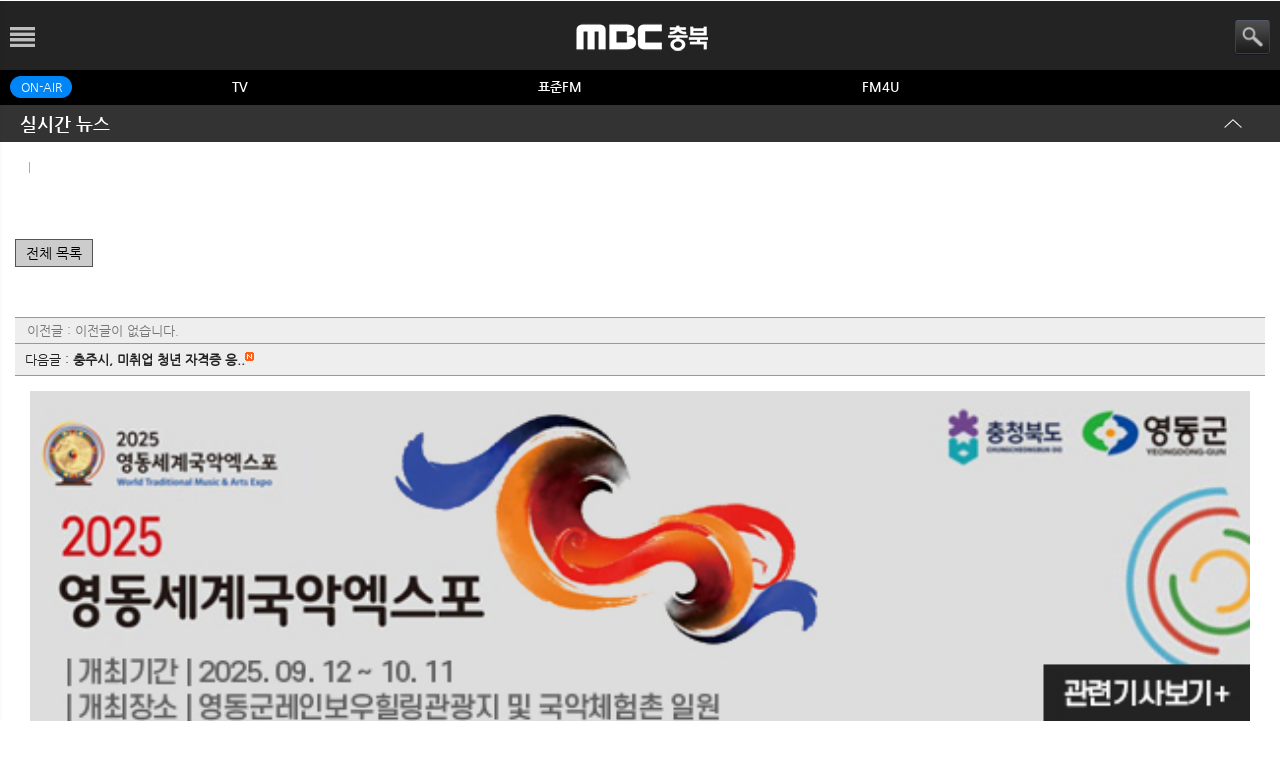

--- FILE ---
content_type: text/html; charset=euc-kr
request_url: http://m.mbccb.co.kr/?q=view&p=1&_idx=8&nav=&bid=fome
body_size: 28727
content:

<!-- header -->
<?xml version="1.0" encoding="EUC-KR"?>
<!--<!DOCTYPE html PUBLIC "-//WAPFORUM//DTD XHTML Mobile 1.1//EN" "http://www.wapforum.org/DTD/xhtml-mobile11.dtd">-->
<!DOCTYPE html PUBLIC "-//WAPFORUM//DTD XHTML Mobile 1.1//EN">
<html xmlns="http://www.w3.org/1999/xhtml" lang="ko" xml:lang="ko">
<head>
	<title>MBC충북</title>
	<meta http-equiv="content-type" content="text/html; charset=euc-kr" />
	<meta name="description" content="" />
	<meta name="keywords" content="" />
	<meta name="viewport" content="device-height,width=device-width; initial-scale=1.0; maximum-scale=1.0; minimum-scale=1.0; user-scalable=1;" />
	<meta name="format-detection" content="telephone=yes" />
	<meta property="og:image" content="http://m.mbccj.co.kr/image/cjmbcnewsicon.jpg" />
	<meta property="og:title" content="" />
	<meta property="og:url" content="http://m.mbccb.co.kr/?q=view&p=1&_idx=8&nav=&bid=fome" />

	<!-- 즐겨찾기 / 홈 화면에 추가시 이미지 설정 -->
	<link rel="shortcut icon" href="http://m.mbccj.co.kr/favicon.png"/>
	<link rel="shortcut icon" href="http://m.mbccj.co.kr/image/ico.png" />
	<link rel="image_src" href="http://m.mbccj.co.kr/image/cjmbcnewsicon.jpg" />

	<!-- 공통 스타일시트 -->
	<link rel="stylesheet" type="text/css" href="../mobile_bbs/css/mobile_work.css" media="screen" />
	<!-- slider -->
	<link rel="stylesheet" type="text/css" href="../mobile_bbs/css/swiper.min.css" />
	<!-- menu -->
    <link rel='stylesheet' href='http://fonts.googleapis.com/icon?family=Material+Icons' type='text/css'>
    <link href="http://fonts.googleapis.com/css?family=PT+Sans+Narrow:400,700" rel="stylesheet" type="text/css">
	<link rel="stylesheet" href="../mobile_bbs/css/sidenav.min.css" type="text/css">

	<!-- 공통 자바스크립트 -->
	<script type="text/javascript" src="../mobile_bbs/js/common.js"></script>
	<script type="text/javascript" src="../mobile_bbs/js/jquery.min.js"></script>
	<!-- menu -->
	<script type="text/javascript">
		$(document).ready(function(){
			$('#search_btn').click(function(){
				if($('.search').css("display") == "none"){
					$('.search').css("display","block");
					$('section').css('margin-top','0');
				}else{
					$('.search').css("display","none");
					$('section').css('margin-top','50px');
				}
			})
			$("#go_search").click(function(e){
				if($("input[name=query]").val() == ""){
					alert("검색할 강의명을 입력하세요");
				}
				else {
					document.frm.submit();
				}
			});//검색창
		});
	</script>

	<!-- 페이스북 공유 시 원하는 이미지 넣을 수 있도록 -->
	<script type="text/javascript">
		window.onload = function(){
			window.scrollTo(0, 1);
		};
		//2010-08-25 by egsoft(tezina)
		function onair(ch){
            // alert('점검중입니다.');
            // return false;
            // 현재 시간을 구합니다.
            var currentTime = new Date();

            // 시작 시간과 종료 시간을 설정합니다.
            var startTime = new Date('2025-09-14T18:30:00');
            var endTime = new Date('2025-09-14T22:00:00');

            // 현재 시간이 시작 시간과 종료 시간 사이에 있는지 확인합니다.
            if(ch =='tv'){
            if (currentTime >= startTime && currentTime <= endTime) {
                // 경고 메시지를 출력하고 페이지를 닫습니다.
                alert("MBC스포츠 중계 시간동안 TV온에어 서비스가 중지됩니다.");
                return false;
            }
            }
			var user = "";
			var user_agent = "Mozilla/5.0 (Macintosh; Intel Mac OS X 10_15_7) AppleWebKit/537.36 (KHTML, like Gecko) Chrome/131.0.0.0 Safari/537.36; ClaudeBot/1.0; +claudebot@anthropic.com)";
			var user_ip = "52.14.95.69";

            if(user == ''){
                if(ch =='tv'){
                    alert("로그인이 필요한 서비스입니다.");
                    location.href="http://m.mbccb.co.kr/login.php";
                    return false;
                }
			}

			if( user_agent.indexOf("iPhone") > 0 || user_agent.indexOf("iPod") > 0 || user_agent.indexOf("iPad") > 0 ){
				if(confirm("3G망으로 접속 시 데이터 요금이 부과 될 수 있습니다.")){
					switch(ch) {
						//case "am" : window.location="http://stream.mbccj.co.kr:1935/live/am/am.sdp/playlist.m3u8"; break;
						//case "fm" : window.location="http://stream.mbccj.co.kr:1935/live/fm/fm.sdp/playlist.m3u8"; break;
                        case "am" : window.location="https://www.mbccb.co.kr/www3/onair/am1.htm"; break;
                        //case "fm" : window.location="rtsp://211.33.246.4:32954/radio_fm/myStream.sdp"; break;
                        case "fm" : window.location="https://www.mbccb.co.kr/www3/onair/fm1.htm"; break;
												//case "tv" : window.location="http://stream.mbccj.co.kr:1935/live/tv/tv.sdp/playlist.m3u8"; break;
						case "tv" : window.location="https://mbccb.co.kr/rb/custom/jwp_mobile_onair.php"; break;
												default   : alert('예기치않은 오류가 발생했습니다.'); break;
					}
				}else{
					return false;
				}
			}else if( user_agent.indexOf("Android") > 0 ){
				if(confirm("3G망으로 접속 시 데이터 요금이 부과 될 수 있습니다.")){
					switch(ch) {
						//case "am" : window.location="rtsp://stream.mbccj.co.kr:1935/live/am/am.sdp"; break;
						//case "fm" : window.location="rtsp://stream.mbccj.co.kr:1935/live/fm/fm.sdp"; break;
						case "am" : window.location="https://www.mbccb.co.kr/www3/onair/am1.htm"; break;
						//case "fm" : window.location="rtsp://211.33.246.4:32954/radio_fm/myStream.sdp"; break;
                        case "fm" : window.location="https://www.mbccb.co.kr/www3/onair/fm1.htm"; break;
												//case "tv" : window.location="rtsp://stream.mbccj.co.kr:1935/live/tv/tv.sdp"; break;
						case "tv" : window.location="https://mbccb.co.kr/rb/custom/jwp_mobile_onair.php"; break;
												default   : alert('예기치않은 오류가 발생했습니다.'); break;
					}
				}else{
					return false;
				}
			}else{
				alert("해당 브라우저에서는 실시간 스트리밍을 지원하지 않습니다.");
			}
		}



		function play(url){
			var user_agent = "Mozilla/5.0 (Macintosh; Intel Mac OS X 10_15_7) AppleWebKit/537.36 (KHTML, like Gecko) Chrome/131.0.0.0 Safari/537.36; ClaudeBot/1.0; +claudebot@anthropic.com)";
			var user_ip = "52.14.95.69";
			if( user_agent.indexOf("iPhone") > 0 || user_agent.indexOf("iPod") > 0 || user_agent.indexOf("iPad") > 0 ){
				location.href = url;
			}else if( user_agent.indexOf("Android") > 0 ){
				location.href = url;
			}else{
				alert("해당 브라우저에서는 실시간 스트리밍을 지원하지 않습니다.");
			}
		}
	</script>
</head>
<body>
<div>
		<nav class="sidenav" data-sidenav data-sidenav-toggle="#sidenav-toggle">
		<div class="sidenav-brand">
			<div class="user">
				<h1 class="logo"><a href="./index.php"><span class="symbol">MBC충북</span></a></h1>
								<a href="./login.php" class="btn_login">로그인</a>
							</div>
		</div>

		<ul class="sidenav-menu">
			<!--<li>
				<a href="javascript:void(0);" data-sidenav-dropdown-toggle>
					<span class="sidenav-link-title">[우리동네 4.15]</span>
					<span class="sidenav-dropdown-icon show" data-sidenav-dropdown-icon><i class="material-icons">arrow_drop_down</i></span>
					<span class="sidenav-dropdown-icon" data-sidenav-dropdown-icon><i class="material-icons">arrow_drop_up</i></span>
				</a>
				<ul class="sidenav-dropdown" data-sidenav-dropdown>
					<li><a href="sub07_03_01.php">청주 상당</a></li>
					<li><a href="sub07_04_01.php">청주 서원</a></li>
					<li><a href="sub07_02_01.php">청주 흥덕</a></li>
					<li><a href="sub07_01_01.php">청주 청원</a></li>
					<li><a href="sub07_06_01.php">충주</a></li>
					<li><a href="sub07_07_01.php">제천 단양</a></li>
					<li><a href="sub07_08_01.php">보은 옥쳔 영동 괴산</a></li>
					<li><a href="sub07_05_01.php">증평 진천 음성</a></li>
				</ul>
			</li>-->
			<li>
				<a href="http://news.mbccb.co.kr/home/sub.php?menukey=61" target="_blank">
				<!-- <a href="javascript:void(0);" data-sidenav-dropdown-toggle> -->
					<span class="sidenav-link-title">뉴스</span>
					<span class="sidenav-dropdown-icon show" data-sidenav-dropdown-icon><i class="material-icons">arrow_drop_down</i></span>
					<span class="sidenav-dropdown-icon" data-sidenav-dropdown-icon><i class="material-icons">arrow_drop_up</i></span>
				</a>
				<!-- <ul class="sidenav-dropdown" data-sidenav-dropdown>
					<li><a href="sub01_01.php">오늘의 뉴스</a></li>
					<li><a href="sub01_05.php">주요뉴스 (텍스트)</a></li>
					<li><a href="sub01_02.php">뉴스제보</a></li>
					<li><a href="sub01_03.php">뉴스데스크</a></li>
					<li><a href="sub01_04.php">뉴스투데이</a></li>
				</ul> -->
			</li>
			<li>
				<a href="javascript:void(0);" data-sidenav-dropdown-toggle>
					<span class="sidenav-link-title">TV</span>
					<span class="sidenav-dropdown-icon show" data-sidenav-dropdown-icon><i class="material-icons">arrow_drop_down</i></span>
					<span class="sidenav-dropdown-icon" data-sidenav-dropdown-icon><i class="material-icons">arrow_drop_up</i></span>
				</a>
				<ul class="sidenav-dropdown" data-sidenav-dropdown>
					<li><a href="sub02_16_01.php">생방송 활기찬 저녁</a></li>
					<li><a href="sub02_24_01.php">프라임인터뷰</a></li>
					<li><a href="sub02_20_01.php">인생내컷</a></li>
					<li><a href="sub02_14_01.php">시청자 FLEX</a></li>
					<li><a href="sub02_02_01.php">테마기행 길</a></li>
					<li><a href="sub02_05_01.php">전국시대</a></li>
					<li><a href="sub02_11_01.php">충북 시사토론창</a></li>					
					<li><a href="sub02_17_01.php">생활력 스페셜</a></li>
					<li><a href="sub02_10.php">특집프로그램</a></li>
					<!--<li><a href="sub02_08_01.php">가요베스트</a></li>-->
					
				</ul>
			</li>
			<li>
				<a href="javascript:void(0);" data-sidenav-dropdown-toggle>
					<span class="sidenav-link-title">라디오</span>
					<span class="sidenav-dropdown-icon show" data-sidenav-dropdown-icon><i class="material-icons">arrow_drop_down</i></span>
					<span class="sidenav-dropdown-icon" data-sidenav-dropdown-icon><i class="material-icons">arrow_drop_up</i></span>
				</a>
				<ul class="sidenav-dropdown" data-sidenav-dropdown>
					<!--<li class="m_icon1"><a href="http://www.mbccb.co.kr/raview/raview.html" style="color:#fec500" target="_blank">라뷰(보는 라디오)</a></li>-->
					<li><a href="sub03_09_01.php">구본상의 허심탄회</a></li>
					<li><a href="sub03_08_01.php">정오의 희망곡</a></li>
					<!--<li><a href="sub03_02_01.php">오후의 발견</a></li>
					<li><a href="sub03_07_01.php">주말의 발견</a></li>-->
					<li><a href="sub03_03_01.php">즐거운 오후</a></li>
					<!--<li><a href="sub03_04_01.php">저녁N</a></li>
					<li><a href="sub03_05.php">일상을 바꾸는 라디오</a></li>-->
					<!--<li><a href="sub03_06.php">특집프로그램</a></li>-->
				</ul>
			</li>
			<li>
				<a href="javascript:void(0);" data-sidenav-dropdown-toggle>
					<span class="sidenav-link-title">문화행사</span>
					<span class="sidenav-dropdown-icon show" data-sidenav-dropdown-icon><i class="material-icons">arrow_drop_down</i></span>
					<span class="sidenav-dropdown-icon" data-sidenav-dropdown-icon><i class="material-icons">arrow_drop_up</i></span>
				</a>
				<ul class="sidenav-dropdown" data-sidenav-dropdown>
					<li><a href="sub04_01.php">공연행사</a></li>
					<!--<li><a href="sub04_02_01.php">여성산악기행</a></li>
					<!--<li><a href="sub04_03_01.php">아이홀씨어터</a></li>
					<li><a href="sub04_04.php">MBC충북투어</a></li>
					<li><a href="http://www.diet-korea.com/" target="_blank">다이어트 코리아</a></li>-->
					<!--<li><a href="http://www.mbcdream.com" target="_blank">MBC충북 꿈의영재단</a></li>
					<!--<li><a href="http://kor.journeytorainbowisland.com/kor/index.html" target="_blank">레인보우 아일랜드</a></li>-->

				</ul>
			</li>
			<li>
				<a href="javascript:void(0);" data-sidenav-dropdown-toggle>
					<span class="sidenav-link-title">시청자참여</span>
					<span class="sidenav-dropdown-icon show" data-sidenav-dropdown-icon><i class="material-icons">arrow_drop_down</i></span>
					<span class="sidenav-dropdown-icon" data-sidenav-dropdown-icon><i class="material-icons">arrow_drop_up</i></span>
				</a>
				<ul class="sidenav-dropdown" data-sidenav-dropdown>
					<li><a href="sub05_01.php">공지사항</a></li>
					<li><a href="sub05_02.php">시청자의견</a></li>
					<!--<li><a href="sub05_03.php">자유게시판</a></li>-->
					<!--<li><a href="sub05_04_01.php">시청자불만처리센터</a></li>-->
				</ul>
			</li>
			<li>
				<a href="javascript:void(0);" data-sidenav-dropdown-toggle>
					<span class="sidenav-link-title">MBC충북 소개</span>
					<span class="sidenav-dropdown-icon show" data-sidenav-dropdown-icon><i class="material-icons">arrow_drop_down</i></span>
					<span class="sidenav-dropdown-icon" data-sidenav-dropdown-icon><i class="material-icons">arrow_drop_up</i></span>
				</a>
				<ul class="sidenav-dropdown" data-sidenav-dropdown>
					<li><a href="sub06_01.php">인사말</a></li>
					<li><a href="sub06_02.php">연혁</a></li>
					<li><a href="sub06_03.php">조직 및 업무안내</a></li>
					<li><a href="sub06_04_01.php">편성표</a></li>
					<li><a href="sub06_05.php">오시는길</a></li>
				</ul>
			</li>
		</ul>
	</nav>
	<script src="../mobile_bbs/js/jquery.min.js"></script>
	<script src="../mobile_bbs/js/sidenav.min.js"></script>
	<script>$('[data-sidenav]').sidenav();</script>

	<header id="header">
		<a href="javascript:void(0);" class="toggle navicon" id="sidenav-toggle"></a>
		<h1 class="logo"><a href="./index.php"><span class="symbol">MBC충북</span></a></h1>
		<a href="javascript:void(0);" class="btn_search" id="search_btn" style="border-radius:0;">검색</a>
	</header><!-- //header-->

	<form name='search' action='./search.php?nav=' method=post onsubmit="return searchCheck(this)">
		<input type="hidden" name="bbs" value="mainnews">
		<input type="hidden" name="key" value="subject">
		<div class="search">
			<div class="search-form">
				<input type='text' name='word' class='word' title="검색어 입력" value=''onfocus="this.style.color='black';"/>
				<input type='submit' class='button' value='검색'>
			</div>
		</div>
	</form><!-- //search-->
	<div id="mask"></div>

	<div class="sign-ligin-btns">
				<div class="floatLeft ico_onair">
			<span class="top_util_bg">ON-AIR</span>
		</div>
		<ul>
						<li><a href="javascript:void(0);" onclick="onair('tv');" target="_top">TV</a></li>
						<li><a href="javascript:void(0);" onclick="onair('am');" target="_top">표준FM</a></li>
			<li><a href="javascript:void(0);" onclick="onair('fm');" target="_top">FM4U</a></li>
		</ul>
					</div><!-- //표준FM/FM4U-->
	<!--
	<div id="header2">
		<div class="bg" >
			<div class="menu" id="menu">
				<a class="right_line" href="./index.php"><span>HOME</span></a>
				<a class="right_line" href="./mainnews.php"><span>주요뉴스</span></a>
				<a class="right_line" href="./news_vod.php"><span>뉴스데스크</span></a>
			</div>
		</div>
	</div>
	-->
		<div id="content">
<!-- //header -->

<!-- Swiper -->
<!--<div style="margin:15px;">
	<div class="swiper-container">
		<div class="swiper-wrapper">
			<!--<div class="swiper-slide"><a href="sub07_03_01.php"><img src="../../image/2017_main/visual_img07.jpg" alt="총선" /></a></div>-->
			<!--<div class="swiper-slide"><a href="sub01_05.php"><img src="../../image/2017_main/visual_img02.jpg" alt="뉴스데스크" /></a></div>-->
			<!--<div class="swiper-slide"><a href="sub02_01_01.php"><img src="../../image/2017_main/visual_img03.jpg" alt="아침N" /></a></div>-->
			<!--<div class="swiper-slide"><a href="sub03_01_01.php"><img src="../../image/2017_main/visual_img01.jpg" alt="정오의 희망곡" /></a></div>-->
			<!--<div class="swiper-slide"><a href="sub03_02_01.php"><img src="../../image/2017_main/visual_img04.jpg" alt="오후의 발견" /></a></div>-->
			<!--<div class="swiper-slide"><a href="sub03_03_01.php"><img src="../../image/2017_main/visual_img05.jpg" alt="즐거운오후" /></a></div>-->
			<!--<div class="swiper-slide"><a href="sub03_04_01.php"><img src="../../image/2017_main/visual_img06.jpg" alt="임규호의 특급작전" /></a></div>-->
		<!--</div>
		<div class="swiper-pagination swiper-pagination-white"></div>
	</div>
</div>
<!-- //메인 비쥬얼 -->

<!-- Swiper JS -->
<script src="../mobile_bbs/js/swiper.min.js"></script>
<!-- Initialize Swiper -->
<script>
var swiper = new Swiper('.swiper-container', {
	pagination: '.swiper-pagination',
	nextButton: '.swiper-button-next',
	prevButton: '.swiper-button-prev',
	paginationClickable: true,
	spaceBetween: 0,
	centeredSlides: true,
	autoplay: 5000,
	autoplayDisableOnInteraction: false
});
</script>

<!-- contents -->	
<div class="accordion">
	<div id="">
		<a href="http://news.mbccb.co.kr/home/sub.php?menukey=61" class="tab">실시간 뉴스</font></a>
		<!-- <a href="/sub01_05.php" class="tab">실시간 뉴스</font></a> -->
		<!--<a href="/sub01_05.php" class="tab">뉴스 /<font color="#fff47b"> 주요뉴스(텍스트) 보기</font></a>-->
		<!--<a href="/sub01_05.php" class="tab"><font color="#FF5E00" style="text-shadow: 1px 1px 0 #fff;">뉴스 / 주요뉴스(텍스트) 보기</font></a>-->
		<div class="content">
			<div id="wrap">
		<h3></h3>
	<div style="margin:5px 13px; color:#999; font-size:11px;">
		 |
		
		<!--
				-->
	</div>
	<hr />
	<div style="padding:0 10px 10px 10px;">
		
			</div>
	<div style="clear:both;">
		<a href="?p=1&nav=" class="btn">전체 목록</a>
	</div>
</div>
<ul class="b_list">
	<li>
				<span style="color:#777;">&nbsp;&nbsp;&nbsp;이전글 : 이전글이 없습니다.</span>
			</li>
	<li>
				<a href="?q=view&p=2&_idx=0&nav=">
			<div class="floatLeft">
				다음글 :
				<strong>충주시, 미취업 청년 자격증 응..</strong>
			</div>
										<img src="./image/ico_new.gif"  alt="n"  />
					</a>
			</li>
</ul>

<div class="vcapy" style="text-align:center;">
<a href="https://twitter.com/intent/tweet?text=+http%3A%2F%2Fm.mbccb.co.kr%3Fq%3Dview%26SEQUENCE%3D%26RECEIVE_DATE%3D%26scrap%3Dtrue" target="_blank"><img src="./image/btn_twitter.jpg"  alt="twitter스크랩"  /></a>
<a href="http://me2day.net/posts/new?new_post[body]=%22%22:http%3A%2F%2Fm.mbccb.co.kr%3Fq%3Dview%26SEQUENCE%3D%26RECEIVE_DATE%3D%26scrap%3Dtrue" target="_blank"><img src="./image/btn_me2day.jpg"  alt="me2day스크랩"  /></a>
<a href="http://m.facebook.com/sharer.php?u=http%3A%2F%2Fm.mbccb.co.kr%3Fq%3Dview%26SEQUENCE%3D%26RECEIVE_DATE%3D%26scrap%3Dtrue&t=&src=sp&thumb=9" target="_blank"><img src="./image/btn_facebook.jpg"  alt="facebook스크랩"  /></a>
<div>
		</div>
	</div>

	<!-- 모바일 광고부분--->
	<div id="">	
		<div class="content">
		   <a href="https://news.mbccb.co.kr/home/sub.php?menukey=81&kwd=%EC%98%81%EB%8F%99%EC%84%B8%EA%B3%84%EA%B5%AD%EC%95%85%EC%97%91%EC%8A%A4%ED%8F%AC"><img src="https://www.mbccb.co.kr/rb/common/image/2017_main/m_main_bn_250429.jpg"    width="100%"></a>
		</div>
	</div>


	<div id="">	
		<div class="content">
		   <a href="https://news.mbccb.co.kr/home/sub.php?menukey=81&kwd=%EC%A0%9C%EC%B2%9C%EA%B5%AD%EC%A0%9C%ED%95%9C%EB%B0%A9%EC%B2%9C%EC%97%B0%EB%AC%BC%EC%82%B0%EC%97%85%EC%97%91%EC%8A%A4%ED%8F%AC"><img src="https://www.mbccb.co.kr/rb/common/image/2017_main/m_main_bn_250428.jpg"    width="100%"></a>
		</div>
	</div>
	<!--끝-->


	<div id="">
		<a href="#tab-2" class="tab">TV</a>
		<div class="content">
			<div id="wrap">
		<h3></h3>
	<div style="margin:5px 13px; color:#999; font-size:11px;">
		 |
			</div>
	<hr />
	<div style="padding:0 10px 10px 10px;">
		
			</div>
	<div style="clear:both;">
		<a href="?p=1&nav=" class="btn">전체 목록</a>
	</div>
</div>
<ul class="b_list">
	<li>
				<span style="color:#777;">&nbsp;&nbsp;&nbsp;이전글 : 이전글이 없습니다.</span>
			</li>
	<li>
				<span style="color:#777;">&nbsp;&nbsp;&nbsp;다음글 : 다음글이 없습니다.</span>
			</li>
</ul>

<div class="vcapy" style="text-align:center;">
<a href="https://twitter.com/intent/tweet?text=+http%3A%2F%2Fm.mbccb.co.kr%3Fq%3Dview%26p%3D1%26_idx%3D8%26scrap%3Dtrue" target="_blank"><img src="./image/btn_twitter.jpg"  alt="twitter스크랩"  /></a>
<a href="http://me2day.net/posts/new?new_post[body]=%22%22:http%3A%2F%2Fm.mbccb.co.kr%3Fq%3Dview%26p%3D1%26_idx%3D8%26scrap%3Dtrue" target="_blank"><img src="./image/btn_me2day.jpg"  alt="me2day스크랩"  /></a>
<a href="http://m.facebook.com/sharer.php?u=http%3A%2F%2Fm.mbccb.co.kr%3Fq%3Dview%26p%3D1%26_idx%3D8%26scrap%3Dtrue&t=&src=sp&thumb=9" target="_blank"><img src="./image/btn_facebook.jpg"  alt="facebook스크랩"  /></a>
<div>
<div id="wrap">
		<h3></h3>
	<div style="margin:5px 13px; color:#999; font-size:11px;">
		 |
			</div>
	<hr />
	<div style="padding:0 10px 10px 10px;">
		
			</div>
	<div style="clear:both;">
		<a href="?p=1&nav=" class="btn">전체 목록</a>
	</div>
</div>
<ul class="b_list">
	<li>
				<span style="color:#777;">&nbsp;&nbsp;&nbsp;이전글 : 이전글이 없습니다.</span>
			</li>
	<li>
				<span style="color:#777;">&nbsp;&nbsp;&nbsp;다음글 : 다음글이 없습니다.</span>
			</li>
</ul>

<div class="vcapy" style="text-align:center;">
<a href="https://twitter.com/intent/tweet?text=+http%3A%2F%2Fm.mbccb.co.kr%3Fq%3Dview%26p%3D1%26_idx%3D8%26scrap%3Dtrue" target="_blank"><img src="./image/btn_twitter.jpg"  alt="twitter스크랩"  /></a>
<a href="http://me2day.net/posts/new?new_post[body]=%22%22:http%3A%2F%2Fm.mbccb.co.kr%3Fq%3Dview%26p%3D1%26_idx%3D8%26scrap%3Dtrue" target="_blank"><img src="./image/btn_me2day.jpg"  alt="me2day스크랩"  /></a>
<a href="http://m.facebook.com/sharer.php?u=http%3A%2F%2Fm.mbccb.co.kr%3Fq%3Dview%26p%3D1%26_idx%3D8%26scrap%3Dtrue&t=&src=sp&thumb=9" target="_blank"><img src="./image/btn_facebook.jpg"  alt="facebook스크랩"  /></a>
<div>
<div id="wrap">
		<h3></h3>
	<div style="margin:5px 13px; color:#999; font-size:11px;">
		 |
			</div>
	<hr />
	<div style="padding:0 10px 10px 10px;">
		
			</div>
	<div style="clear:both;">
		<a href="?p=1&nav=" class="btn">전체 목록</a>
	</div>
</div>
<ul class="b_list">
	<li>
				<span style="color:#777;">&nbsp;&nbsp;&nbsp;이전글 : 이전글이 없습니다.</span>
			</li>
	<li>
				<span style="color:#777;">&nbsp;&nbsp;&nbsp;다음글 : 다음글이 없습니다.</span>
			</li>
</ul>

<div class="vcapy" style="text-align:center;">
<a href="https://twitter.com/intent/tweet?text=+http%3A%2F%2Fm.mbccb.co.kr%3Fq%3Dview%26p%3D1%26_idx%3D8%26scrap%3Dtrue" target="_blank"><img src="./image/btn_twitter.jpg"  alt="twitter스크랩"  /></a>
<a href="http://me2day.net/posts/new?new_post[body]=%22%22:http%3A%2F%2Fm.mbccb.co.kr%3Fq%3Dview%26p%3D1%26_idx%3D8%26scrap%3Dtrue" target="_blank"><img src="./image/btn_me2day.jpg"  alt="me2day스크랩"  /></a>
<a href="http://m.facebook.com/sharer.php?u=http%3A%2F%2Fm.mbccb.co.kr%3Fq%3Dview%26p%3D1%26_idx%3D8%26scrap%3Dtrue&t=&src=sp&thumb=9" target="_blank"><img src="./image/btn_facebook.jpg"  alt="facebook스크랩"  /></a>
<div>
		</div>
	</div>

	<div id="">
		<a href="#tab-2" class="tab">[엠팩트 국회 핫 이슈]</a>
		<div class="content">
			<iframe width="100%" height="315px" src="https://www.youtube.com/embed/videoseries?list=PLwuRrSPD4Cs5ThwzI3xTLM6mO1WQMWs3U" frameborder="0" allow="accelerometer; autoplay; clipboard-write; encrypted-media; gyroscope; picture-in-picture" allowfullscreen></iframe>
		</div>
	</div>

	<div id="">
		<a href="#tab-2" class="tab">[구독자 10만 달성 BEST 뉴스 모음.ZIP]</a>
		<div class="content">
			<iframe width="100%" height="315px" src="https://www.youtube.com/embed/videoseries?list=PL6CtIJotl5TWVdno5F56Yc9Xnx1dZkLu6" frameborder="0" allow="accelerometer; autoplay; clipboard-write; encrypted-media; gyroscope; picture-in-picture" allowfullscreen></iframe>
		</div>
	</div>

	<!--
	<div id="">
		<a href="#tab-3" class="tab">라디오</a>
		<div class="content">
						준비중입니다.
		</div>
	</div>
	-->
</div>
<!-- //contents -->

<!-- footer -->
	</div>
	 
	<div id="footer">
		<div class="wrap">
			<div class="footer_inner">
				<ul class="footlink ls-1">
					<li><a href="http://www.mbccb.co.kr/?mobile">PC버전</a></li>
					<li><a href="https://news.mbccb.co.kr/home/sub.php?menukey=82">뉴스제보</a></li>
					<li><a href="sub06_02.php">회사소개</a></li>
					<li><a href="sub06_05.php">오시는길</a></li>
					<li class="last">
												<a href="sub05_01.php"><span class="btn_login">공지사항</span>
											</li>
				</ul>
				<cite>COPYRIGHT(C) SINCE 1998-2017,<br />MBC충북 ALL RIGHT RESERVED.</cite>
			</div>
			<div class="clear"> </div>
		</div>
	</div>
</div>
</body>
</html>
<!-- //footer -->

<!-- 레이어팝업 임시 삽입 - S -->
<!--<link type="text/css" rel="stylesheet" charset="utf-8" href="http://www.mbccb.co.kr/rb/modules/home/lang.korean/pages/popup.layer.css">
<div id="poplayers_140" style="display: none; margin: 0px; position: absolute; z-index: 10140; top: 140px; left: 0px; width: 350px; height: 490px;">
	<div class="popupbody" style="height:465px;overflow-x:hidden;overflow-y:hidden;">
	<p><a href="http://www.mbccb.co.kr/rb/?r=home&amp;c=77/104&amp;uid=233405" target="_blank"><img src="http://www.mbccb.co.kr/rb/files/_etc/20210316_pops.jpg" border="0" width="350px"></a></p>	</div>
	<div class="popclose">
		<input type="checkbox" id="popChecks_140">
		오늘 하루 이창을 그만 엽니다.
		<img src="http://www.mbccb.co.kr/rb/modules/home/lang.korean/pages/image/event_close_btn.gif" alt="창닫기" class="hand" style="float:none;" onclick="hidePopupLayerMod('140');">
	</div>
</div>
<!--<div id="poplayers_142" style="display: none; margin: 0px; position: absolute; z-index: 10142; top: 140px; left: 351px; width: 350px; height: 490px;">
	<div class="popupbody" style="height:465px;overflow-x:hidden;overflow-y:hidden;">
	<p><a href="http://www.mbccb.co.kr/event/bakery.html" target="_blank"><img src="http://www.mbccb.co.kr/rb/files/_etc/20210426_pops.jpg" border="0" width="350px"></a></p>	</div>
	<div class="popclose">
		<input type="checkbox" id="popChecks_142">
		오늘 하루 이창을 그만 엽니다.
		<img src="http://www.mbccb.co.kr/rb/modules/home/lang.korean/pages/image/event_close_btn.gif" alt="창닫기" class="hand" style="float:none;" onclick="hidePopupLayerMod('142');">
	</div>
</div>-->

<!--<div id="poplayers_143" style="display: none; margin: 0px; position: absolute; z-index: 10143; top: 140px; left: 702px; width: 350px; height: 490px;">
	<div class="popupbody" style="height:465px;overflow-x:hidden;overflow-y:hidden;">
	<img src="http://www.mbccb.co.kr/rb/files/_etc/20210507_popp.jpg" border="0" width="350px">	</div>
	<div class="popclose">
		<input type="checkbox" id="popChecks_143">
		오늘 하루 이창을 그만 엽니다.
		<img src="http://www.mbccb.co.kr/rb/modules/home/lang.korean/pages/image/event_close_btn.gif" alt="창닫기" class="hand" style="float:none;" onclick="hidePopupLayerMod('143');">
	</div>
</div>-->
<script type="text/javascript">

//객체얻기
function getId(id)
{
	return document.getElementById(id);
}

/*쿠키세팅*/
function setCookie(name,value,expiredays) 
{ 
	var todayDate = new Date(); 
	todayDate.setDate( todayDate.getDate() + expiredays ); 
	document.cookie = name + "=" + escape( value ) + "; path=/; expires=" + todayDate.toGMTString() + ";" 
}
/*쿠키추출*/
function getCookie( name )
{
	var nameOfCookie = name + "=";
	var x = 0;
	while ( x <= document.cookie.length )
	{
		var y = (x+nameOfCookie.length);
		if ( document.cookie.substring( x, y ) == nameOfCookie ) 
		{
			if ( (endOfCookie=document.cookie.indexOf( ";", y )) == -1 ) endOfCookie = document.cookie.length;
			return unescape( document.cookie.substring( y, endOfCookie ) );
		}
		x = document.cookie.indexOf( " ", x ) + 1;
		if ( x == 0 ) break;
	}
	return "";
}
//레이어팝업닫기
function hidePopupLayer(n) 
{ 
	if ( getId('popCheck').checked == true )
	{
		var nowcookie = getCookie('popview');
		setCookie('popview', '['+n+']' + nowcookie , 1);
	}    
	getId('_action_layer_').style.display = 'none';
}
function hidePopupLayerMod(n) 
{ 
	if ( getId('popChecks_'+n).checked == true )
	{
		var nowcookie = getCookie('popview');
		setCookie('popview', '['+n+']' + nowcookie , 1);
	}    
	getId('poplayers_'+n).style.display = 'none';
}
//<![CDATA[
if (getCookie('popview').indexOf('[140]') == -1)
{
	var ng = getId('poplayers_140');
	ng.style.margin = 'auto';
	ng.style.position = 'absolute';
	ng.style.zIndex = '999';
	ng.style.left = '10px';
	ng.style.display = 'block';
}
if (getCookie('popview').indexOf('[142]') == -1)
{
	var ng = getId('poplayers_142');
	ng.style.margin = 'auto';
	ng.style.position = 'absolute';
	ng.style.zIndex = '999';
	ng.style.left = '10px';
	ng.style.display = 'block';
}
if (getCookie('popview').indexOf('[143]') == -1)
{
	var ng = getId('poplayers_143');
	ng.style.margin = 'auto';
	ng.style.position = 'absolute';
	ng.style.zIndex = '999';
	ng.style.left = '10px';
	ng.style.display = 'block';
}
//]]>
</script>
<!-- 레이어팝업 임시 삽입 - E -->

--- FILE ---
content_type: text/css
request_url: http://m.mbccb.co.kr/mobile_bbs/css/mobile_work.css
body_size: 44589
content:
@charset "utf-8"; 

/* font */
@font-face {
  font-family: 'Nanum-regular'; 
  font-style: normal; 
  font-weight: 400; 
  src: url(./fonts/NanumGothic-Regular.eot); 
  src: url(./fonts/NanumGothic-Regular.eot?#iefix) format('embedded-opentype'),
   url(./fonts/NanumGothic-Regular.woff2) format('woff2'),
   url(./fonts/NanumGothic-Regular.woff) format('woff'),
   url(./fonts/NanumGothic-Regular.ttf) format('truetype'); 
}

@font-face {
  font-family: 'Nanum-Bold'; 
  font-style: normal; 
  font-weight: 700; 
  src: url(./fonts/NanumGothic-Bold.eot); 
  src: url(./fonts/NanumGothic-Bold.eot?#iefix) format('embedded-opentype'),
   url(./fonts/NanumGothic-Bold.woff2) format('woff2'),
   url(./fonts/NanumGothic-Bold.woff) format('woff'),
   url(./fonts/NanumGothic-Bold.ttf) format('truetype'); 
}

@font-face {
  font-family: 'Nanum-Extra'; 
  font-style: normal; 
  font-weight: 700; 
  src: url(./fonts/NanumGothic-ExtraBold.eot); 
  src: url(./fonts/NanumGothic-ExtraBold.eot?#iefix) format('embedded-opentype'),
   url(./fonts/NanumGothic-ExtraBold.woff2) format('woff2'),
   url(./fonts/NanumGothic-ExtraBold.woff) format('woff'),
   url(./fonts/NanumGothic-ExtraBold.ttf) format('truetype'); 
}

/* reset */
html{overflow-y:scroll; overflow-x:hidden;}
body,div,dl,dt,dd,ul,ol,li,h1,h2,h3,h4,h5,form,fieldset,p,button{margin:0px; padding:0px; border:0px}
body,h1,h2,h3,h4,input,button{font-family:'Nanum-regular', Dotum,'돋움',Helvetica,AppleSDGothicNeo,sans-serif; font-size:14px; color:#383d41}
body{background-color:#fff; text-align:left; *word-break:break-all; -ms-word-break:break-all}
img,fieldset,iframe{border:0px none}
li{list-style:none}
input,select,button{vertical-align:middle}
img{vertical-align:top}
i,em,address{font-style:normal}
label,button{cursor:pointer}
button{margin:0px; padding:0px}
a:link{color:#222; text-decoration:none}
a:visited {color:#222; text-decoration:none}
a:hover   {color:#222; text-decoration:none}
a:active  {color:#222; text-decoration:none}
button *{position:relative}
button img{left:-3px; *left:auto}
option{padding-right:6px}
hr{display:none}
legend{*width:0}
table{border-collapse:collapse; border-spacing:0px}
caption, legend {width:0px; height:0px; font-size:0px; line-height:0px; overflow:hidden; visibility:hidden}
input::-ms-clear{display:none}
input{-webkit-appearance:none; -webkit-text-size-adjust:none}
input[type=text]{border-radius:0}
input[type=checkbox]{-webkit-appearance:checkbox}
input[type=radio]{-webkit-appearance:radio}
input[type=image]{border-radius:0; background-color:#f9fafa; background:-webkit-gradient(linear, 0 0, 0 100%, from(#fdfdfd), to(#f9fafa))}

/* 공통 */
.clear {clear:both;}
.floatLeft {float:left;}
.floatRight {float:right;}
.hidden {visibility:hidden;}
.black {color:#000;}
.size18 {font-size:14px; color:#000;}
.bold {font-family:'Nanum-Bold';}

/* 컨텐츠 공통 */
em {font-style:normal;}
.txt_b_blue {color:#1a4779; font-weight:bold;  font-family:'Nanum-bold';}
.txt_u_blue {color:#0562c9; text-decoration:underline;}
.txt_ub_blue {color:#0562c9; font-weight:bold; text-decoration:underline;}
.txt_b_orange {color:#f34b24; font-weight:bold;}
.txt_orange {color:#f34b24;}

.text_center {text-align:center;}
.text_right {text-align:right;}
.text_left {text-align:left;}
.text_top {vertical-align:top;}
.underline {text-decoration:underline;}
.italic {font-style:italic;}
.weight {font-weight:bold; font-family:'Nanum-bold';}
.mt10 {margin-top:10px !important;}
.mt20 {margin-top:20px !important;}
.mt30 {margin-top:30px !important;}
.mt40 {margin-top:40px !important;}
.mt50 {margin-top:50px !important;}
.mt60 {margin-top:60px !important;}
.mt70 {margin-top:70px !important;}
.mt80 {margin-top:80px !important;}

.mb10 {margin-bottom:10px !important;}
.mb20 {margin-bottom:20px !important;}
.mb30 {margin-bottom:30px !important;}
.mb40 {margin-bottom:40px !important;}
.mb50 {margin-bottom:50px !important;}
.mb60 {margin-bottom:40px !important;}
.mb70 {margin-bottom:70px !important;}
.mb80 {margin-bottom:80px !important;}

.pt10 {padding-top:10px !important;}
.pt20 {padding-top:20px !important;}
.pt30 {padding-top:30px !important;}
.pt40 {padding-top:40px !important;}
.pt50 {padding-top:50px !important;}
.pt60 {padding-top:40px !important;}
.pt70 {padding-top:70px !important;}
.pt80 {padding-top:80px !important;}

.pb10 {padding-bottom:10px !important;}
.pb20 {padding-bottom:20px !important;}
.pb30 {padding-bottom:30px !important;}
.pb40 {padding-bottom:40px !important;}
.pb50 {padding-bottom:50px !important;}
.pb60 {padding-bottom:60px !important;}
.pb70 {padding-bottom:70px !important;}
.pb80 {padding-bottom:80px !important;}


.pl10 {padding-left:10px !important;}
.pl20 {padding-left:20px !important;}
.pl25 {padding-left:25px !important;}
.pl30 {padding-left:30px !important;}
.pl40 {padding-left:40px !important;}
.pl50 {padding-left:50px !important;}
.pl60 {padding-left:40px !important;}
.pl70 {padding-left:70px !important;}
.pl80 {padding-left:80px !important;}

/***** 폰트크기 *****/
.txt-1{font-size:5em;}
.txt-2{font-size:3em;}
.txt-3{font-size:2.4em;}
.txt-4{font-size:2em;}
.txt-5{font-size:1.8em;}
.txt-6{font-size:1.6em; line-height:1.4em;}
.txt-7{font-size:1.5em; line-height:1.4em;}
.txt-8{font-size:1.2em; line-height:1.5em;}
.txt-9{font-size:1em; line-height:1em;}

/***** 자간 *****/
.ls-1{letter-spacing:-0.08em;}
.ls-2{letter-spacing:-0.1em;}
.ls-3{letter-spacing:-2px;}
.lh-27{line-height:2.7;}

/***** 굵기 *****/
.fw400{font-weight:400;}
.fw500{font-weight:500;}
.fw600{font-weight:600;}
.fw700{font-weight:700; font-family:'Nanum-Bold';}

/**** float ****/
.fl{float:left}
.fr{float:right}

/* Layout */
.wrap{width:90%; margin:0 auto;}
/* header */
header {width:100%; height:70px; padding:0; /*background-image:url('../../image/2017_common/header_bg.gif');*/ background-position:0 0; background-repeat:no-repeat; background-size:100% 70px;background-color: #232323;}
header a {text-indent: -500em; overflow: hidden;}
header a.navicon{display: block; width:25px; height:25px; position:absolute; top:27px; left:10px; background: url('../../image/2017_common/nav-icon.png') no-repeat; background-size:25px; z-index:10000;}
header a.btn_search {background: url('../../image/2017_common/btn_search.png') no-repeat transparent; display: block; width: 35px; height: 35px; position: absolute; background-size: 100%; top: 20px; right: 10px;}
.logo a{display:block; padding: 0;}
/*
.logo a span.symbol{display:block; overflow:hidden; font-size:0; line-height:0; text-indent:-9999px; width:160px; height:70px; margin:0 auto; background:url('../../image/2017_common/logo.png') no-repeat center center; background-size:160px 30px;}
*/
.logo a span.symbol{display:block; overflow:hidden; font-size:0; line-height:0; text-indent:-9999px; width:190px; height:70px; margin:0 auto; background:url('../../image/2017_common/s_logo.png') no-repeat center center; background-size:135px 53px;}
.search {display: none; position:relative; background-color:#4a92db; height:30px; padding:8px 0; }
.search-form{width:80%; margin:0 auto; position:relative;}
.search-form input[type=text]{width:81%; height:24px; font-size:14px; color:#0000; line-height:15px; margin:0; padding:3px 5px; border:0; background-color:#fff; float:left; display:inline-block;}
.search-form input[type=submit]{background-color:#4d4d4f; width:15%; height:30px; color:#fff; padding:5px; border:0; display:inline-block;}
#mask {width:100%; position:absolute; left:0; top:-50px; z-index:500; background-color:#000; opacity: 0.6; display:none;}
/* 표준FM / FM4U */
.sign-ligin-btns{margin:0; height:35px; background-color:#000;}
.sign-ligin-btns ul li{position:relative; width:25%; height:35px; line-height:33px; font-size: 0.95em; float:left; display:inline-block; text-align:center; color:#fff; font-family:'Nanum-Bold';}
.sign-ligin-btns ul li a{
display: block; color:#fff;}
.ico_onair{width:60px; height:35px; line-height:33px; font-size: 0.95em; float:left; padding:0 10px;}
.ico_onair .top_util_bg {color:#fff; font-size:12px; text-align:center; width:62px; height:32px; display:inline-block; background:url('../../image/2017_common/top_util_bg.png') center 5px no-repeat;}
#content {clear:both; width:100%; background: #fff;}
#content .contentWrap {clear:both; padding:10px; background: #fff;}

/* footer */
#footer{position:relative; width:100%; height:60px; padding:1em 0; background-color:#333;}
#footer .footer_inner .footlink {clear:both; width:100%; height:20px; margin:0 auto 0.1em auto; padding:0; overflow:hidden;}
#footer .footer_inner .footlink > li {position:relative; float:left; text-align:center; display:inline-block; padding:0 0.7em;}
#footer .footer_inner .footlink > li:after {content:""; display:block; position:absolute; right:0; top:4px; height:10px; width:1px; background-color:#666;}
#footer .footer_inner .footlink > li.last:after {height:0px; width:0px;}
#footer .footer_inner .footlink > li a{color:#999; font-size:0.83em; line-height:1; font-family:'Nanum-Bold';}
#footer .footer_inner cite{clear:both; width:100%; display:block; line-height:1.5em; text-align:center; font-style:normal; font-size:0.85em; color:#999;}

/* accordion layout */
.accordion {width: 100%; background: #fff; border-bottom:1px solid #ddd;}
.accordion .tab {position:relative; display: block; height: 35px; padding-left: 20px; color: #fff; font-family: 'Nanum-Bold'; font-size:18px; line-height:35px; text-decoration: none; border-top:1px solid #333; border-bottom:1px solid #333; margin-bottom:-1px; background-color: #333; /* Old browsers */background-image:url('../../image/2017_common/tab_on.png'); background-position:97% center; background-repeat:no-repeat; background-size:18px 9px;}
.accordion .tab:hover,
.accordion div:target .tab,
.accordion .active {color: #fff; background: #333; /* Old browsers */background-image:url('../../image/2017_common/tab_on.png'); background-position:97% center; background-repeat:no-repeat; background-size:18px 9px; border-top:1px solid #333; border-bottom:1px solid #333;}
.accordion .tab2 {position:relative; display: block; height: 35px; padding-left: 20px; color: #444; font-family: 'Nanum-Bold'; font-size:14px; line-height:35px; text-decoration: none; border-top:1px solid #ddd; border-bottom:1px solid #ddd; margin-bottom:-1px; background-color: #fff; /* Old browsers */background-image:url('../../image/2017_common/tab_off.png'); background-position:97% center; background-repeat:no-repeat; background-size:18px 9px;}
.accordion .tab2:hover,
.accordion div:target .tab2,
.accordion .tab2.active {color: #fff; background: #333; /* Old browsers */background-image:url('../../image/2017_common/tab_on.png'); background-position:97% center; background-repeat:no-repeat; background-size:18px 9px; border-top:1px solid #333; border-bottom:1px solid #333;}
.accordion div .content {display: block; padding:15px;}
.accordion div:target .content {display: block;}
.accordion div .content.type2 {display: block; padding:0;}
.accordion > div {overflow: hidden;}

/* main-slider */
.swiper-container {width: 100%; height: 100%;}
.swiper-slide {background: #fff; /* Center slide text vertically */display: -webkit-box; display: -ms-flexbox; display: -webkit-flex; display: flex; -webkit-box-pack: center; -ms-flex-pack: center; -webkit-justify-content: center; justify-content: center; -webkit-box-align: center; -ms-flex-align: center; -webkit-align-items: center; align-items: center;}
.swiper-slide img{margin: 0px; padding: 0px; width: 100%;}

/* main-showlist */
.mainlist li {clear:both; display: block; margin: 0 0 20px; overflow:hidden;}
.mainlist li > a {display: block; padding: 0 6px;}
.mainlist li > a span {font-size: 15px; display: block; margin: 2px 0 0; color: #5d6064;}
.mainlist li > a .bx_img {position: relative; display: block; margin: 0 -6px 12px;}
.mainlist li > a .bx_img img {display: block; width: 100%; vertical-align: top;}
.ico_play {z-index: 10; display: inline-block; width: 29px; height: 29px; background: url('../../image/2017_common/ico_comm.png') no-repeat; -webkit-background-size: 250px auto; -moz-background-size: 250px auto; background-size: 250px auto;}
.ico_play {position: absolute; bottom: 6px; left: 6px;}
.bx_img .ico_play:before {font-size: 0; line-height: 1px; overflow: hidden; width: 1px; height: 1px; content: '영상'; opacity: 0; color: transparent;}
.mainlist li > a strong {font-family:'Nanum-Bold'; font-size: 15px; line-height: 20px; display: block; display: -webkit-box; overflow: hidden; max-height: 35px; white-space: normal; text-overflow: ellipsis; word-wrap: break-word; color:#1b2637; -webkit-line-clamp: 2; -webkit-box-orient: vertical;}

/* nav_sub */
.nav_sub_wrap{position: relative; padding:0 20px; height:45px; background: #f0f0f0; z-index:10; border-bottom:1px solid #ddd; overflow:hidden;}
.nav_sub_wrap .swiper-nav {width: 95%; height: 45px; margin: 0 auto;}
.nav_sub_wrap .swiper-slide.type2 {text-align: center; background-color:rgba(0,0,0,0);}
.nav_sub_wrap .swiper-slide.type2 a{font-size: 0.95em; letter-spacing:-0.1em; color:#203d91; /*font-family: 'Nanum-Bold'; */}
@media all and (max-width:320px){
	.nav_sub_wrap .swiper-slide.type2 a{font-size: 0.8em;}
}

/* 게시판-list */
.listWrap h3 span{font-size:13px; font-weight:400; color:#5d6064}
.listWrap.type2{padding:10px 10px 0 10px; overflow:hidden;}

/* 게시판-list card형 */
.tit_h3b {font-size:1.6em; font-family: 'Nanum-Bold'; margin: 20px 0 10px 0; padding:0; color: #2a2a2a;}
.card_list li{margin:0 0 20px}
.card_list li>a{display:block; padding:0 6px}
.card_list li>a:before{position:absolute; content:'　'}
.card_list li>a .bx_img{position:relative; display:block; margin:0 -6px 12px}
.card_list li>a .bx_img img{display:block; width:100%; vertical-align:top}
.card_list li>a strong{font-size:15px; line-height:20px; display:block; display:-webkit-box; overflow:hidden; max-height:42px; white-space:normal; text-overflow:ellipsis; word-wrap:break-word; color:#1b2637; -webkit-line-clamp:2; -webkit-box-orient:vertical}
.card_list li>a span.txt_normal{font-size:17px; line-height:20px; display:block; color:#1b2637}
.card_list li>a span{font-size:15px; display:block; margin:2px 0 0; color:#5d6064}
.card_list li>a em{font-size:13px; line-height:16px; display:block; display:-webkit-box; overflow:hidden; margin:4px 0 0; white-space:normal; text-overflow:ellipsis; word-wrap:break-word; color:#797d84; -webkit-line-clamp:2; -webkit-box-orient:vertical}

/*! line2 */
.card_list.line2 li{
float:left; width:48.5%; margin-bottom:19px}
.card_list.line2 li:nth-child(odd){margin-right:1.5%}
.card_list.line2 li:nth-child(even){margin-left:1.5%}
.card_list.line2 li:nth-child(2n+1){clear:both}
.card_list.line2 li a strong{font-size:14px; font-weight: 400; line-height:20px; min-height:42px; color:#1b2637;}
.card_list.line2 li a .bx_img .ico_play{width:18px; height:17px; background-position:-30px 0}
.card_list.line2 li a em{margin:7px 0 0}

/* 게시판-list 포토뉴스형 */
.listWrap.type2.bg01{background: #e8eaee;}
.listWrap.type2 .list_con{margin-bottom:10px; border:1px solid #d0d1d2; background:#fff; cursor:pointer; overflow:hidden;}
.listWrap.type2 .list_con .list_thumbnail{position: relative; display: table-cell; width: 110px; height: 90px; margin-right:10px; vertical-align: middle;}
.listWrap.type2 .list_con .list_thumbnail img{width:100%; height:100%; margin-left:10px; background: url('../../image/vod_noimg.gif') no-repeat;}
@media all and (min-width:400px){
	.listWrap.type2 .list_con .list_thumbnail img{width:100%; height:100%; margin-left:0;}
}
.listWrap.type2 .list_con .list_txt{display: table-cell; padding: 0; vertical-align: middle;}
.listWrap.type2 .list_con dl{padding-bottom:4px;}
.listWrap.type2 .list_con dt{padding:12px 15px 8px 15px; color:#1f1f1f; font-size:1em; line-height:1.3em; font-family:'Nanum-Bold';}
.listWrap.type2 .list_con dd.txt{padding:0 15px 10px 15px; color:#666; font-size:0.875em; line-height:1.5em; letter-spacing:0px;}
.page {clear:both; text-align:center; font-size:13px; margin:12px 0; padding:5px 2px; color:#999; width:99%;}

/* 게시판 - view */
.news_hd {padding: 15px; border-bottom:1px solid #ddd;}
.news_hd h3 {font-size: 1.25em; margin: 6px 0 10px 0; padding:0; position: relative; width: auto; height: auto; line-height: 1.3em; overflow: visible; visibility: visible; font-family:'Nanum-Bold';}
.news_hd .news_date span em {font: 1em 'Helvetica';}
.news_bd {font-size: 1.063em; padding: 0 15px 30px 15px; line-height: 1.5em; border-bottom:1px solid #ddd;}
/*.news_bd img {width:100%}*/
.view_btn{clear:both; display:block; padding:20px; text-align:center;}

/* Button */
a.btn {display:inline-block; padding:5px 10px; border:1px solid #555; background:#ccc; color:#000; margin:50px 0; text-align:center;}
a.btn2 {display:inline-block; padding:8px 8px; background:#333; margin:0 10px; color:#fff; font-size:1em; line-height:1; font-family:'Nanum-Bold'; text-align:center;}
a.btn3 {display:inline-block; padding:8px 8px; border:1px solid #ccc; background:#fff; color:#444; font-size:1em; line-height:1; font-family:'Nanum-Bold'; text-align:center;}
a.btn_w100{width:100px; margin:0 auto;}

.vcapy {display:none;}
.vcapy img{padding:0 0 20px 0; text-align:center;}

/*게시판-글쓰기*/
.write_list{padding:25px 15px; background:#fff;}
.write_list li{margin-bottom:10px; padding:10px 14px 10px 10px; border:1px solid #e5e5e5; color:#999;}
.write_list li input, .write_list li select{width:100%; height:18px; line-height:18px; border:none; color:#999; font-family:'Nanum-Bold'; letter-spacing:-1px;}
.write_list li input.font_black{color:#000;}
.write_list li.file{padding:0; border:none;}
.write_list li.file dt{padding:10px 14px 10px 14px; border:1px solid #d0d1d2; background:#f5f5f5; color:#777; font-family:'Nanum-Bold';}
.write_list li.file dt span{color:#777; margin-left:15px; font-size:0.875em; font-weight:normal;}
.write_list li.file dd{padding:10px 14px 10px 14px; border:1px solid #e5e5e5; border-top:none; color:#000;}
.write_list li.file dd a{display:block;}
.write_list li.file dd input{height:23px;}
.write_list li.con{padding:12px 15px;}
.write_list li.con textarea{width:100%; height:140px; border:none; color:#999;}
.agree_box{margin-bottom:10px; padding:15px 15px 5px 15px; background:#f5f5f5; border:1px solid #e5e5e5;}
.write_btn{position:relative; height:38px; padding-bottom:10px; border-top:1px solid #d0d1d2; background:#e9eaee;}
.write_btn input[type=submit],.write_btn input[type=button]{display:block; float:left; width:50%; line-height:38px; text-align:center; border-bottom:1px solid #d0d1d2; border-left:1px solid #e4e4e4; color:#666; background:#fff; -moz-box-sizing:border-box; -webkit-box-sizing:border-box; box-sizing:border-box;}
.write_btn input[type=submit]:first-child{border-left:none;}
.write_btn input[type=submit].on{color:#000; font-family:'Nanum-Bold';}

/* 로그인 */
.sec_login {background: #fff; min-height:480px;}
.sec_login fieldset {padding: 30px 15px; max-width: 610px; margin: 0 auto;}
.sec_login .loginwrap .input_area {position: relative; padding: 0 12px; height: 48px; margin-bottom: 15px; border: 1px solid #d0d1d2;}
.sec_login .loginwrap .input_area {height: 36px;}
.hidden_new {overflow: hidden; position: absolute; clip: rect(0 0 0 0); clip: rect(0,0,0,0); width: 1px; height: 1px; margin: -1px; border: 0; padding: 0;}
.sec_login .loginwrap .input_area input {border: none; text-align: left; display: block; padding: 10px 2%; height: 36px; width: 96%; box-sizing: border-box; font-size: 14px; line-height: 18px; color: #555; vertical-align: top;}
.sec_login .loginwrap .input_area input:active {border: 0; outline-color: transparent; outline: none; outline: -webkit-focus-ring-color white 0;}
.sec_login .loginwrap .btn_area input[type=submit] {width: 100%; height: 55px; background: #203d91; color: #fff; border: none; font-size: 16px; font-family:'Nanum-Bold'; vertical-align: baseline;}

/* sub_tab */
.tabBtList {overflow: hidden; border-left: 1px solid #ccc; box-sizing: border-box;}
.tabBtList li {float: left; width: 234px; height: 30px; line-height: 30px; border-bottom: 1px solid #5ba3fb; border-right: 1px solid #5ba3fb; text-align: center; box-sizing: border-box; background-color:#2b87ff;}
.tabBtList li a {display: block; font-size: 13px; color: #fff;}
.tabBtList.tp2 li {width: 50%;}
.tabBtList.tp3 li {width: 33.333333%;}

/* 서브 컨텐츠영역  */
#sc {padding:10px 10px 40px 10px; line-height:1.7em; font-size:13px;}
#sc h3 {font-family:'Nanum-bold'; width:auto; height:auto; margin:0; padding:0 0 0 29px; background:url('../../image/2017_common/h3bg.gif') no-repeat 0 6px; color:#000; font-size:21px; text-align:left; line-height:1.5em; clear:both;}
#sc h3.mid_tit {color:#333; font-size:1.8em; line-height:1.5em; font-family:'Nanum-Bold'; margin-bottom:20px; letter-spacing:-0.05em; text-align:center; background:none; padding:0;}
#sc .smid_tit {font-size:1.2em; line-height:1.67em; margin-bottom:25px; text-align:center; letter-spacing:-0.05em;}
.txt_b_blue {color:#1a4779; font-family:'Nanum-bold';}
.txt_u_blue {color:#0562c9; text-decoration:underline;}
.txt_ub_blue {color:#0562c9; font-family:'Nanum-Bold'; text-decoration:underline;}
.txt_b_orange {color:#f34b24; font-family:'Nanum-Bold';}
.txt_orange {color:#f34b24;}

/* 클린센터 */
.cleanList dl{overflow:hidden;}
.cleanList dt{float:left; width:305px;}
.cleanList dt h3{ font-size:30px; color:#333; font-weight:normal;}
.cleanList dd{float:left; width:1; overflow:hidden;}
.cleanList dd .txt{font-size:15px; color:#555; line-height:24px;}
.cleanList dd li{font-size:15px; color:#333; line-height:24px; border:1px solid #e1e1e1; background:#f7f7f7; width:100%; box-sizing:border-box; margin-top:9px; min-height:82px; padding:22px 20px;}
.cleanList dd li:first-child{margin-top:0;}
.cleanList dd li.odd{padding:32px 20px;}
.cleanArea img {width:100%}
.cleanArea3{background:url('image/2017_sub/sub01_05_bg3.gif') left top no-repeat; padding-top:230px;}

/* 개인정보보호정책 */
.privateW .privateD{border:1px solid #e1e1e1; background:#f5f5f5; padding:36px 40px 38px;}
.privateW .privateD .tit1{font-size:20px; color:#333;}
.privateW .privateD .tit2{font-size:17px; color:#333;}
.privateW .privateD .txt{font-size:15px; color:#555; line-height:22px; margin-top:17px;}
.privateW .privateList > li{margin-top:35px;}
.privateW .privateList > li:first-child{margin-top:0;}
.privateW .privateList > li .tit{font-size:18px; color:#333;}
.privateW .privateList > li .txt{color:#555; margin-top:12px; line-height:22px;}
.privateW .privateList > li .innList{line-height:22px;}
.privateW .privateList > li .innList li{line-height:25px;}
.privateW .privateList > li .innList2{padding-left:17px;}
.privateW .privateList > li .innList2 li{margin-top:20px; line-height:22px;}
.privateW .privateList > li .innList2 li:first-child{margin-top:0;}
.privateW .privateList > li .innList3 li{margin-top:20px; line-height:22px;}
.privateW .privateList > li .innList3 li:first-child{margin-top:0;}

.b_list {list-style:none; margin:0; padding:0; border-bottom:1px solid #999;}
.b_list li {font-size:13px; padding:5px 0; background:#eee; border-top:1px solid #999;}
.b_list a {display:block; padding:3px 5px 3px 10px; clear:both; overflow:hidden;}
.b_list a .new {margin-top:-2px;}


/* 서브 컨텐츠영역 탑 - name 고정  */
.sub_title {overflow:hidden;}
.sub_title.type2 {margin-bottom:10px; overflow:hidden;}
.sub_title h2 {margin:0.5em; padding-bottom:0.4em; font-size:1.6em; font-family:'Nanum-Bold'; color:#333; border-bottom:1px solid #ccc;}
.sub_title p {color:#555; font-size:14px}
.title_line{position:relative; overflow:hidden; border-bottom:1px solid #bbb; width:100%}

/* Box Style */
.whiteBox {background:#fff; border:#e9e9e9 solid 1px; padding:1em; margin-bottom:10px; border-right:#c0c0c0 solid 1px; border-bottom:#c0c0c0 solid 1px;}
.greyBox {background:#f8f8f8; border:#d8d8d8 solid 1px; padding:13px 15px; margin-bottom:10px;}
.greyBox h3 {width:auto; height:auto; margin:1.5em 0 0.3em 0; padding:0; color:#333; font-family:'Nanum-Bold'; font-size:13px; text-align:left; line-height:1.5em; clear:both;}
.clearBox{position:relative; display:block; clear:both; overflow:hidden;}
.ratio-box:after{content: ""; display: block; overflow:hidden;}

/* 서브 - 타이틀 공통 */
.subTitBox {position:relative; display:block; padding:35px 40px;}
.br_bar {display:block; height:3px; width:40px; background-color:#1a4779; margin:1.5em 0;}
.bor_left {position:absolute; width:30px; height:30px; top:0px; left:0px; border-top:8px solid #203d91; border-left:8px solid #203d91;}
.bor_right {position:absolute; width:30px; height:30px; bottom:0px; right:0px; border-bottom:8px solid #203d91; border-right:8px solid #203d91;}
.txt_left {position:absolute;  width:30px; height:22px;  top:0px; left:0px; background: url('../../image/2017_sub/title_bg01.png') no-repeat 0 0; background-size:30px 22px}
.txt_right {position:absolute;  width:30px; height:22px;  bottom:0px; right:0; background: url('../../image/2017_sub/title_bg02.png') no-repeat 0 0; background-size:30px 22px}

/* 서브 컨텐츠영역 - name 고정 */
#sc {min-height:250px; line-height:1.8em; font-size:1em;}
#sc h2 {width:auto; height:auto; margin:1.6em 0 0.8em 0; padding:0 0 0 27px; background:url('../../image/2017_contents/iconTitle1.gif') no-repeat 0 3px; color:#333; font-family:'Nanum-regular'; font-size:19px; text-align:left; line-height:1.4em; clear:both;}
#sc h3.first {margin-top:0;}
#sc h3 {font-family:'Nanum-bold'; width:auto; height:auto; margin:0 0 0.1em 0; padding:0 0 0 25px; background:url('../../image/2017_sub/h3bg.gif') no-repeat 0 2px; background-size:16px; color:#000; font-size:1.3em; text-align:left; line-height:1em; clear:both;}
#sc h3.h0 {margin:0 0 0.2em 0}
#sc h4 {font-family:'Nanum-bold'; width:auto; height:auto; margin:0.3em 0 0 0; padding:0 0 0 18px; background:url('../../image/2017_sub/h4bg.gif') no-repeat 0 center; color:#444; font-size:16px; text-align:left; line-height:1em; clear:both;}
#sc h4 span {color:#008944;}
#sc h5{ position:relative; font-size:18px; font-weight:300; line-height:18px; padding:10px 0}
#sc h5:before{ position:absolute; content:""; display:block; height:3px; width:15px; background:#1b58ac; top:0px}
#sc h6 {font-family:'Nanum-bold'; width:auto; height:auto; margin:0.3em 0 0.2em 0; padding:0 0 0 30px; background:url('../../image/2017_sub/h6bg.gif') no-repeat 17px 7px; color:#444;  font-size:14px; text-align:left; letter-spacing:-1px; line-height:1.5em; clear:both;}
#sc.h0 {clear:left; margin:0; padding:0; background:transparent; font-weight:normal; font-size:1em; letter-spacing:0;}

#sc .indent {margin-left:2.3em;}
#sc p.indent {margin:0 0 0 2.3em; line-height:1.7em;}
#sc p strong {font-size:1.2em; line-height:1.7em; font-family:'Nanum-bold';}

/* 서브 - 탭메뉴 공통 */
ul.tap {width:100%; position:relative; margin-bottom:15px; display:inline-block !important; text-align:center;  border-bottom:#103191 solid 1px;}
ul.tap li {display:inline; float:left; color:#252525; font-size:13px; background:#f9f9f9; width:24%; padding:0; text-align:center; border:#dedede solid 1px; border-left:none; border-bottom:none;}
ul.tap li:first-child {border-left:#dedede solid 1px;}
ul.tap li a {display:block; float:left; width:85%; padding:10px 0 10px 15%; text-align:left; border-bottom:none;}
ul.tap li a.on, ul.tap li a:hover {font-weight:bold; text-decoration:none; color:#fff; background:#103191 url(image/2017_sub/tapBu1_on.png) 20px center no-repeat; /*border:#3c66a7 solid 1px; */}

/* 서브 - 목록(List) 공통 */
#sc img{width:100%}
#sc ul.bu1 {margin:0; list-style:none; text-align:left;}
#sc td ul.bu1 {padding:0;} /* 테이블 안에서 정렬 */
#sc ul.bu1 li {margin:0; padding:0 0 0 0.8em; list-style:none; background: url('../../image/2017_sub/bu1.gif') no-repeat 0 0.7em; line-height:1.8em;}
#sc ul.bu1 li span {font-weight:bold;}
#sc ul.bu1 ul li {background: url('../../image/2017_sub/bu2.gif') no-repeat 0.2em 0.5em; }
#sc ul.bu1 ul ul li {background: url('../../image/2017_sub/bu3.gif') no-repeat 0 0.6em; }
#sc ul.bu1 ul ul ul li {background: url('../../image/2017_sub/bu4.gif') no-repeat 0 0.2em; }
#sc ul.bu1 ul, ul.bu1 ul ul, ul.bu1 ul ul ul {margin: 0; padding: 0 0 0.5em 0; }
#sc ul.bu1 ol li {padding-left:28px;}

#sc ol.ou1 {margin:0; padding:0.5em 0 0.7em 1.9em; list-style:none; text-align:left; font-size:13px;}
#sc td ol.ou1 {padding:0;} /* 테이블 안에서 정렬 */
#sc ol.ou1 li {margin:0; padding:0 0 0 0.8em; list-style:none; background: url('../../image/2017_sub/bu1.gif') no-repeat 0 0.7em; line-height:1.8em;}
#sc ol.ou1 li span {font-weight:bold;}
#sc ol.ou1 ul li {background: url('image/2017_sub/bu2.gif') no-repeat 0.2em 0.5em; }
#sc ol.ou1 ul ul li {background: url('image/2017_sub/bu3.gif') no-repeat 0 0.6em; }
#sc ol.ou1 ul ul ul li {background: url('image/2017_sub/bu4.gif') no-repeat 0 0.2em; }
#sc ol.ou1 ul, ul.bu1 ul ul, ul.bu1 ul ul ul {margin: 0; padding: 0 0 0.5em 0; }
#sc ol.ou1 ol li {padding-left:28px;}

/* 서브 -  테이블(Table) 공통 */
table caption {display:none;}
#sc table.table_t1 {border-collapse:collapse; width:100%; margin:0.5em 0px; border-top:2px double #363d4c;}
#sc table.table_t1 tr {} /* colgroup 으로 td 스타일제어하려면 tr에 정의 */
#sc table.table_t1 th {border:1px solid #ddd; padding:10px 7px 10px; font-size:13px; line-height:1.3em; font-family:'Nanum-Bold'; color:#000; font-weight:normal; background-color:red;}
#sc table.table_t1 td {border:1px solid #ddd; padding:7px; line-height:1.3em; border-top-width:0; font-family:'NanumGothic';}
#sc table.table_t1 th.first, #sc table.table_t1 td.first {border-left:none;}
#sc table.table_t1 th.last, #sc table.table_t1 td.last {border-right:none;}
#sc table.table_t1 thead, table.table_t1 tfoot {background:#f8f8f8; font-weight:normal;}
#sc table.table_t1 thead th {background:#f8f8f8; color:#000; text-align:center; vertical-align:middle; border-bottom:1px double #363d4c;}
#sc table.table_t1 tbody th {background:#fbfbfb; color:#000; text-align:center; font-family:'Nanum-Bold';}
#sc table.table_t1 td ul.bu1 {padding:0; margin:0 0 0 7px;}  /* 테이블 안에서 정렬 */

select {background: none repeat scroll 0 0 #fff; border:1px solid #d4d4d4; color:#888; font-size:13px; margin:0; overflow:auto; padding:4px 4px 3px; vertical-align:middle;}
input[type=text] {padding:5px; min-height:20px; border:1px solid #ccc; font-size:12px; vertical-align:middle; color:#888;}
textarea {padding:5px; border:1px solid #ccc; font-size:12px; vertical-align:middle; color:#888;}
input[type=password] {padding:5px; border:1px solid #ccc; font-size:12px; vertical-align:middle; color:#888;}
input[type=radio] {margin-right:3px; border:0; vertical-align:middle;}
input.type_radio {margin:-3px 3px 0px 0px;}

/* button Style */
.btn.small{padding:0px 12px; min-height:23px; font-size:13px; line-height:23px;}

/* 서브 - 아이홀씨어터 */
.iseeArea{width:100%; position:relative;}
.iseeArea .iseeTxt{margin-top:2em;}
.iseeArea .iseeTxt .tit{font-size:1.5em; line-height:1.5em; color:#333;}
.iseeArea .iseeTxt .txt{color:#555; line-height:24px; margin-top:17px;}

/*서브 - 연혁*/
.history_mbc ul {border-bottom:1px solid #d9d9d9;}
.history_mbc ul li {position:relative; padding-left:60px; overflow:hidden;}
.history_mbc ul li .h_year {display:block; position:absolute; left:0; top:0; width:70px; padding-top:25px; border-top:1px solid #1a4779; color:#1a4779; font-size:1.5em;  font-family:'Nanum-bold'; letter-spacing:-0.05em;}
.history_mbc ul li ul {padding:20px 0 35px 0; border-top:1px solid #d9d9d9; border-bottom:0px solid #d9d9d9;}
.history_mbc ul li ul li {position:relative; padding:8px 0; overflow:hidden; border-bottom:1px dashed #dedede;}
.history_mbc ul li ul li span {display:inline-block; text-align:left; font-family:'Nanum-bold'; background: url('../../image/2017_contents/his_icon.gif') 0 1px no-repeat ; padding-left:1.5em; width:50px;}

.history {clear:both; display:block; overflow:hidden; width:100%; background: url('../../image/2017_contents/dot_line.gif') 50% 0 repeat-y;}
.history li{clear:both; width:100%; display:block; overflow:hidden; padding-bottom:2em;}
.history li div {float:left; display:inline-block; overflow:hidden; width:40.5%; padding:0;}
@media all and (mix-width:375px){
.history li div{width:40%;}
}
@media all and (max-width:320px){
.history li div{width:39%;}
}
.history li.his_title {font-family:'Nanum-bold'; color:#000; font-size:1em; padding-bottom:20px; background-color:#fff;}
.history li.his_title .h_chung {width:50%;}
.history li.his_title .h_cheong {width:50%;}
.history li div.h_year {width:50px; height:50px; text-align:Center; background: url('../../image/2017_contents/his_bg.gif') 50% 0 no-repeat ; font-family:'Nanum-bold'; color:#fff; font-size:1em; line-height:50px; padding:0; margin:0 0.5em; border-radius: 70px; -moz-border-radius: 70px; -webkit-border-radius: 70px; -ms-border-radius: 70px;}
.history li div.h_year.type2 {background: url('../../image/2017_contents/his_bg2.gif') 50% 0 no-repeat;}
.history li div ul li {position:relative; border-bottom:1px dashed #dedede; padding:10px 0; background: url('../../image/2017_contents/his_icon.gif') 0 8px no-repeat ; line-height:1.4em; overflow:hidden;}
.history li div span {font-family:'Nanum-bold'; display:block; text-align:left; padding:0 0 0.3em 1.5em}
.history li.last div {padding:0px 24px 0px 24px;  min-height:143px;}
.history li.last div.h_year2 {float:left;  width:144px; text-align:Center; background: url('../../image/2017_contents/his_bg2.gif') 50% 0 no-repeat ; font-family:'Nanum-bold'; color:#fff; font-size:30px; line-height:143px; padding:0;}

/*반응형테이블*/
.responsive{min-width:600px; overflow-x:auto}
.scroltable-wrapper {position: relative;}
.scroltable-container {overflow: auto;}
.scroltable-nav {display:none; position:absolute; width:60px; height:100%; cursor:pointer;}
.scroltable-nav.scroltable-nav-left {left:0; background: url('../../image/2017_sub/arrow-left.png') no-repeat left center, linear-gradient(to left, rgba(255,255,255,0), #fff);}
.scroltable-nav.scroltable-nav-right {right:0; background: url('../../image/2017_sub/arrow-right.png') no-repeat right  center, linear-gradient(to right, rgba(255,255,255,0), #fff);}

/*table style*/
.basic_table { width:100%; border-collapse:collapse; border-top-width:2px; border-top-style: solid; border-top-color:#393939;}
.basic_table:after {display:block; visibility:hidden; clear:both; content:"" }
.basic_table thead tr th,.basic_table thead tr td {padding:12px 10px; border-bottom:#757c86 solid 1px;  border-right: #9e9e9e solid 1px; }
.basic_table thead tr th{text-align:center}
.basic_table tbody tr th,.basic_table tbody tr td {padding:12px 10px; border-bottom:#bbb solid 1px; border-right: #9e9e9e solid 1px; border-left: #9e9e9e solid 1px;}
.basic_table tr th:last-child,.basic_table tr td:last-child{ border-right:0}
.basic_table tr th:first-child,.basic_table tr td:first-child{ border-left:0}
.basic_table th { font-size:14px;  background-color:#f9f9f9; vertical-align:middle; font-family:'Nanum-bold';}
.basic_table td { font-size:14px;  line-height:150%; text-align:center;  vertical-align:middle}
.basic_table td a{ text-decoration:none; color:#454545}
.basic_table .no_border { border-right-style: none; }
.basic_table .td_center { text-align:center }
.basic_table .td_right { text-align:right }
.basic_table .td_left { text-align:left }
.border_none{ border-right:none;}
.naver_api_map {background: #FFF; border: #d0d0cf solid 1px; text-align: center; height: 250px;}

/* 라디오 */
.section .gift{margin-right:22px; display:inline-block;}
.vowListW dl{overflow:hidden; border-top:1px solid #e1e1e1; border-bottom:1px solid #e1e1e1; padding:20px 0; margin-top:-1px;}
.vowListW dt{display:block; font-size:1.2em; line-height:24px; color:#333; font-family:'Nanum-bold'; font-weight:700; padding:0; margin:0; background:none;}
.vowListW dd{overflow:hidden;}
.vowListW dd .txt{color:#555; line-height:24px;}

/* TV */
.tv_corner_box {overflow:hidden;}
.tv_corner_box li {display:block; margin-bottom:30px; border:1px solid #ddd}
.tv_corner_box li:last-child {margin-right:0;}
.tv_corner_box .pdbox {padding:8.2%; height:auto; position:relative;}
.tv_corner_box .num {display:block; width:50px; height:50px; line-height:50px; text-align:center; color:#fff; font-size:18px; font-family:'Nanum-bold'; background:#203d91; position:absolute; left:0; top:0;}
.tv_corner_box .tit {position:relative; font-size:1.2em; color:#333; line-height:25px; text-align:center; font-family:'Nanum-bold'; display:block; width:100%; height:35px; margin-bottom:10px;}
.tv_corner_box .tit:after{content:""; display:block; position:absolute; bottom:0; left:42.5%; width:45px; height:2px; background:#333; z-index:10}
.tv_corner_box p{text-align:center}


/* 2017-05-12 추가*/
.m_icon1 a{background: url('../../image/2017_common/radio_icon01.png') 0 0 no-repeat ; border:1px solid #000;padding-left:25px;}

/*
html {font-size:12px; -webkit-text-size-adjust:none;}
body {font-family:arial, verdana, sans-serif, dotum; margin:0px; padding:0px; -webkit-text-size-adjust:none;}
ul,li {list-style:none;}
#wrapper {height:100%;}
#header {width:100%; padding:10px 0 0 0px;}
#header .logoonair {float:right; padding:0 0 0 0; margin:0 0.5em 0.5em 0; text-align:center;}
#header .logo {float:left; margin:0 0 0.5em 0.5em;}
#header .bg {padding-top:0.7em; height:2em; width:100%; background:#d3222a;}
#header .menu {margin:0px; text-align:center;}
#header .menu .right_line {border-right:1px solid #e0656a;}
#header .menu a {padding:0 10px 0 10px; color:#ffffff; font-family:'Nanum-Bold'; font-size:1.1em;}
#header .head_search {height:2.5em; background:#eeeeee; border-bottom:1px solid #d3d3d3; text-align:center;}
#header .head_search .search_form {margin-top:0.5em;}
#footer {overflow:hidden; clear:both; float:left; width:100%; margin:0px; padding-top:10px; text-align:center;}
#footer .foot_top {height:5em; background:#e4e4e4; padding:2em;}
#footer .foot_top .btn_pc, .btn_login {font-family:dotum; padding:2em;}
#footer .foot_bottom {height:2em; background:#444444; padding:1em;}
#footer .foot_bottom a {color:#ffffff;}
.tv img{clear:both; display:block; padding:0px; margin:0px;}

h3 {margin:0; padding:0 10px 0 10px;}
.tv {list-style:none; color:#333; font-size:10px; margin:0; text-align:left:}
.title {color:#333333; font-size:1em; margin:0; padding-top:1px; padding-bottom:1px; text-align:center;}
.myucctt {color:#333333; font-size:1em; margin:0; padding-bottom:10px; text-align:center;}

.mainicn {width:100%; padding:0; text-align:center;}
.mainicn img {margin:0px; padding:0.4em;}
.bg{clear:both; position:relative; top:3px; width:100%; background:url(../../../../image/main/line_bg.gif)  0px 0px repeat-x ;}
.tt {margin:0px; padding:0 0 3px 0; text-align:center;}

.mainlist {overflow:hidden; margin:0; padding:0; list-style:none;}
.mainlist li { padding-right:10px;}
.mainlist a {display:block; padding:5px 5px 5px 5px; border-bottom:1px solid #ccc; clear:both; float:left; width:100%; font-size:16px;}
.mainlist a .nic {color:#999; font-size:12px; margin:0; padding:0;}
.mainlist a img {margin-right:5px;}
.new {display:inline-block; font-family:'small fonts', arial, verdana, sans-serif, '돋움'; font-size:8px; font-weight:normal; color:#fff; background:#f90; width:13px; height:11px; padding:2px 0 0 0; margin:0 5px; border:0; text-align:center;}

.list {overflow:hidden; margin:0; padding:0; list-style:none;}
.list li {border-top:1px solid #000000; padding-right:10px;}
.list a {display:block; padding:5px 5px 5px 5px; border-bottom:1px solid #ccc; clear:both; float:left; width:100%; font-size:16px;}
.new {display:inline-block; font-family:'small fonts', arial, verdana, sans-serif, '돋움'; font-size:8px; font-weight:normal; color:#fff; background:#f90; width:13px; height:11px; padding:2px 0 0 0; margin:0 5px; border:0; text-align:center;}
.list a .nic {color:#999; font-size:12px; margin:0; padding:0;}
.list a img {margin-right:5px;}
.list a img.radio_mobile {margin: 0px;}
.page {text-align:center; font-family:arial; font-size:14px; margin:10px 0; padding:5px 2px; color:#999; width:99%;}

.b_list {list-style:none; margin:0; padding:0; border-bottom:1px solid #999;}
.b_list li {font-size:13px; padding:5px 0; background:#eee; border-top:1px solid #999;}
.b_list a {display:block; padding:3px 5px 3px 10px; clear:both; overflow:hidden;}
.b_list a .new {margin-top:-2px;}
.context {line-height:16px; font-size:12px; margin-top:5px; color:#555;}

.vod_table {width:100%; background:#333; margin:0; padding:0; overflow:hidden; border:0px solid #333; border-bottom:1px solid #333; border-left:0; border-right:0;}
.vod_table th,
.vod_table td {font-size:12px; padding:3px; text-align:center; border:1px solid #333; border-left:0; border-right:0; border-bottom:0;}
.vod_table th {padding:3px; font-weight:normal; background:#e2cefd;}
.vod_table a {margin:0; padding:0;}

.vod_table_nal {width:100%; background:#333; margin:0; padding:0; overflow:hidden; border:0px solid #333; border-bottom:1px solid #333; border-left:0; border-right:0;}
.vod_table_nal th,
.vod_table_nal td {font-size:12px; padding:3px; text-align:center; border:1px solid #333; border-left:0; border-right:0; border-bottom:0;}
.vod_table_nal th {padding:3px; font-weight:normal; background:#e1eefd;}
.vod_table_nal a {margin:0; padding:0;}


.vod_table_special {width:100%; background:#333; margin:0; padding:0; overflow:hidden; border:0px solid #333; border-bottom:1px solid #333; border-left:0; border-right:0;}
.vod_table_special th,
.vod_table_special td {font-size:12px; padding:3px; text-align:center; border:1px solid #333; border-left:0; border-right:0; border-bottom:0;}
.vod_table_special th {padding:3px; font-weight:normal; background:#e2cefd;}
.vod_table_special a {margin:0; padding:0;}

.withmbc_menu {width:100%; margin:0px; padding:8px 0 0 0; text-align:center; list-style:none; border-top:1px solid #000000;}
.withmbc_menu li {margin:0px; padding:4px 0 4px 0;}
.withmbc {float:left; width:100%; margin:0px; padding:0px;}
.img {margin:0px; padding:10px 0 0 0; text-align:center;}
.withmbc ul {margin:0px; padding:10px 0 10px 8px; list-style:none; font-size:1.2em;}
.withmbc li {margin:0px; padding:8px 0 0 0;}

#mbccjContent {text-align:center;}
#login_area {padding:20px; padding-bottom:10px; position:relative; border-bottom:1px solid #d4d5e1;}
#login_area .loginBtn {width:200px; border:1px solid;}
.id_blur { border:#ddd 1px solid; background: transparent url(http://wwww.dahimism.co.kr/mbc/images/bg1.gif) no-repeat; font-size:11px; font-family:돋움; width: 125px; height: 15px; line-height:14px; background-color:#f9f9f9;} 
.id_focus { border:#ddd 1px solid; background-color:#f9f9f9; color:#9e9e9e; font-size:11px; font-family:돋움; width: 125px; height: 15px; line-height:15px; } 
.pw_blur {border:#ddd 1px solid; background: transparent url(http://wwww.dahimism.co.kr/mbc/images/bg2.gif) no-repeat; font-size:11px; font-family:돋움; width: 125px; height: 15px; line-height:15px; background-color:#f9f9f9;} 
.pw_focus { border:#ddd 1px solid; background-color:#f9f9f9; color:#9e9e9e; width: 125px; height: 15px; font-size:10px; line-height:15px;}

.radio_list {width:320px; margin:0 auto;} 
.radio_list ul {width:320px; margin:0; padding:0;}
.radio_list ul li {float:left; width:320px; margin:0 0 1em 0; padding:0 0 0 1em; border-bottom:1px solid #e4e4e4;} 
.radio_list ul .title {margin-top:2em; text-align:left; font-family:'Nanum-Bold';} 
.radio_list .radio_pic {float:left;} 
.radio_list .radio_desc {float:left; margin:-8px 0 0 1em;} 
.radio_list .radio_desc .desc_title {font-family:'Nanum-Bold';} 

.program_list {padding-bottom:0.5em; border-bottom:1px solid #eeeeee;}
.program_list .tt_program {margin:0.5em 0 0.5em 0.5em; font-family:'Nanum-Bold';}
.program_list span {margin:1em 0.5em; padding:0.5em 0;}
*/


--- FILE ---
content_type: text/css
request_url: http://m.mbccb.co.kr/mobile_bbs/css/sidenav.min.css
body_size: 2793
content:
.sidenav {
    background: #212121;
    box-shadow: 2px 2px 6px rgba(0,0,0,.3);
    display: block;
    font-size: 16px;
    font-weight: 400;
    height: 100%;
    left: 0;
    position: fixed;
    overflow: auto;
    transform: translate(-262px,0);
    transition: transform 0.3s;
    top: 0;
    width: 256px;
    z-index: 99999;
}
.sidenav.show {
    transform: translate(0,0);
}
.sidenav-brand {
    background: #203d91;
    padding: 0 24px 19px 20px;
}
.sidenav-brand .user {
    display: block;
	text-align: center;
}

a.btn_login, a.btn_logout {
    line-height: 24px;
    display: block;
    width: 65px;
    height: 27px;
    text-align: center;
	border: 1px solid #fff;
	font-size: 12px;
    display: inline-block;
    color: #fff;
}
.sidenav-dropdown,
.sidenav-header {
    border-bottom: 1px solid #424242;
    margin: 0;
}
.sidenav-header {
    background: 0 0;
    color: #757575;
    font-size: 19.2px;
    line-height: 32px;
    padding: 16px 24px 15px;
}
.sidenav-header small {
    display: block;
    font-size: 14.4px;
    line-height: 16px;
}
.sidenav-menu {
    list-style: none;
    margin: 0;
    padding: 0;
}
.sidenav-menu li {
    display: block;
    position: relative;
}
.sidenav-dropdown-icon,
.sidenav-link-icon {
    position: absolute;
    text-align: center;
    top: 16px;
}
.sidenav-menu a {
    background: 0 0;
    color: #BDBDBD;
    display: block;
    line-height: 24px;
    padding: 10px 32px 10px 0;
    text-decoration: none;
	border-bottom:1px solid #333;
}
.sidenav-menu a:hover {
    background: #616161;
    color: #BDBDBD;
}
.sidenav-menu a.active,
.sidenav-menu a.active .sidenav-dropdown-icon,
.sidenav-menu a.active .sidenav-link-icon {
    color: #FAFAFA;
}
.sidenav-link-icon {
    color: #757575;
    display: block;
    height: 24px;
    left: 24px;
    width: 24px;
}
.sidenav-link-title {
    display: block;
    padding: 0 16px 0 30px;
}
.sidenav-dropdown {
    display: none;
    list-style: none;
    padding: 0;
}
.sidenav-dropdown a {
    background: #191919;
    color: #BDBDBD;
    padding:8px 0 8px 40px;
	font-size:14px;
}
.sidenav-dropdown a:hover {
    background: #616161;
    color: #BDBDBD;
}
.sidenav-dropdown li:first-child a {
    box-shadow: inset 0 1px 1px rgba(0,0,0,.1);
}
.sidenav-dropdown-icon {
    color: #757575;
    display: none;
    height: 16px;
    right: 16px;
    width: 16px;
}
.sidenav-dropdown-icon.show {
    display: block;
}
.sidenav-overlay {
    background: rgba(255,255,255,.6);
    display: none;
    height: 100%;
    left: 0;
    position: fixed;
    top: 0;
    width: 100%;
    z-index: 99;
}
.sidenav-no-scroll {
    overflow: hidden!important;
}

--- FILE ---
content_type: application/javascript
request_url: http://m.mbccb.co.kr/mobile_bbs/js/sidenav.min.js
body_size: 1850
content:
!function (a) {
    "use strict";
    function b(b, d) {
        this.$el = a(b),
        this.opt = a.extend(!0, {}, c, d),
        this.init(this)
    }
    var c = {};
    b.prototype  = {
        hideOverlay  : function () {
            a("[data-sidenav-overlay]").fadeOut("fast")
        },
        init         : function (a) {
            a.initToggle(a),
            a.initDropdown(a)
        },
        initDropdown : function (b) {
            b
                .$el
                .on("click", "[data-sidenav-dropdown-toggle]", function (b) {
                    var c = a(this);
                    c
                        .next("[data-sidenav-dropdown]")
                        .slideToggle("fast"),
                    c
                        .find("[data-sidenav-dropdown-icon]")
                        .toggleClass("show"),
                    b.preventDefault()
                })
        },
        initToggle   : function (b) {
            a(document).on("click", function (c) {
                var d = a(c.target);
                d.closest(b.$el.data("sidenav-toggle"))[0]
                    ? (b.$el.toggleClass("show"), a("body").toggleClass("sidenav-no-scroll"), b.toggleOverlay())
                    : d.closest(b.$el)[0] || (b.$el.removeClass("show"), a("body").removeClass("sidenav-no-scroll"), b.hideOverlay())
            })
        },
        toggleOverlay: function () {
            var b = a("[data-sidenav-overlay]");
            b[0] || (b = a('<div data-sidenav-overlay class="sidenav-overlay"/>'), a("body").append(b)),
            b.fadeToggle("fast")
        }
    },
    a.fn.sidenav = function (c) {
        return this.each(function () {
            a.data(this, "sidenav") || a.data(this, "sidenav", new b(this, c))
        })
    }
}(window.jQuery);